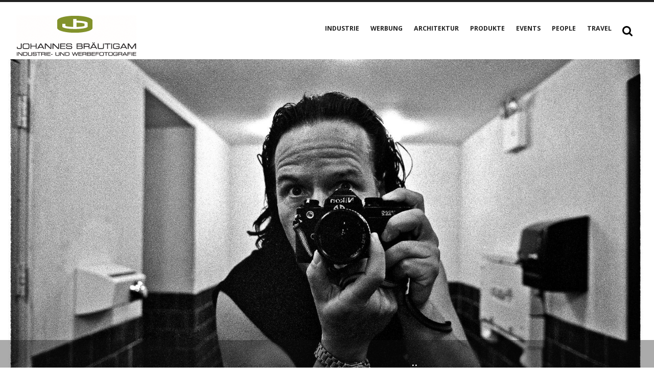

--- FILE ---
content_type: text/html; charset=UTF-8
request_url: https://www.foto-braeutigam.de/
body_size: 7438
content:
<!DOCTYPE html>

<html lang="de">

	<head profile="http://gmpg.org/xfn/11">
		
		<meta http-equiv="Content-Type" content="text/html; charset=UTF-8" />
		<meta name="viewport" content="width=device-width, initial-scale=1.0, maximum-scale=1.0, user-scalable=no" >
		 
		<title>Industrie- und Werbefotografie Johannes Bräutigam</title>
<meta name='robots' content='max-image-preview:large' />
<link rel="alternate" type="application/rss+xml" title="Industrie- und Werbefotografie Johannes Bräutigam &raquo; Feed" href="https://www.foto-braeutigam.de/feed/" />
<link rel="alternate" type="application/rss+xml" title="Industrie- und Werbefotografie Johannes Bräutigam &raquo; Kommentar-Feed" href="https://www.foto-braeutigam.de/comments/feed/" />
<style id='wp-img-auto-sizes-contain-inline-css' type='text/css'>
img:is([sizes=auto i],[sizes^="auto," i]){contain-intrinsic-size:3000px 1500px}
/*# sourceURL=wp-img-auto-sizes-contain-inline-css */
</style>
<style id='wp-emoji-styles-inline-css' type='text/css'>

	img.wp-smiley, img.emoji {
		display: inline !important;
		border: none !important;
		box-shadow: none !important;
		height: 1em !important;
		width: 1em !important;
		margin: 0 0.07em !important;
		vertical-align: -0.1em !important;
		background: none !important;
		padding: 0 !important;
	}
/*# sourceURL=wp-emoji-styles-inline-css */
</style>
<style id='wp-block-library-inline-css' type='text/css'>
:root{--wp-block-synced-color:#7a00df;--wp-block-synced-color--rgb:122,0,223;--wp-bound-block-color:var(--wp-block-synced-color);--wp-editor-canvas-background:#ddd;--wp-admin-theme-color:#007cba;--wp-admin-theme-color--rgb:0,124,186;--wp-admin-theme-color-darker-10:#006ba1;--wp-admin-theme-color-darker-10--rgb:0,107,160.5;--wp-admin-theme-color-darker-20:#005a87;--wp-admin-theme-color-darker-20--rgb:0,90,135;--wp-admin-border-width-focus:2px}@media (min-resolution:192dpi){:root{--wp-admin-border-width-focus:1.5px}}.wp-element-button{cursor:pointer}:root .has-very-light-gray-background-color{background-color:#eee}:root .has-very-dark-gray-background-color{background-color:#313131}:root .has-very-light-gray-color{color:#eee}:root .has-very-dark-gray-color{color:#313131}:root .has-vivid-green-cyan-to-vivid-cyan-blue-gradient-background{background:linear-gradient(135deg,#00d084,#0693e3)}:root .has-purple-crush-gradient-background{background:linear-gradient(135deg,#34e2e4,#4721fb 50%,#ab1dfe)}:root .has-hazy-dawn-gradient-background{background:linear-gradient(135deg,#faaca8,#dad0ec)}:root .has-subdued-olive-gradient-background{background:linear-gradient(135deg,#fafae1,#67a671)}:root .has-atomic-cream-gradient-background{background:linear-gradient(135deg,#fdd79a,#004a59)}:root .has-nightshade-gradient-background{background:linear-gradient(135deg,#330968,#31cdcf)}:root .has-midnight-gradient-background{background:linear-gradient(135deg,#020381,#2874fc)}:root{--wp--preset--font-size--normal:16px;--wp--preset--font-size--huge:42px}.has-regular-font-size{font-size:1em}.has-larger-font-size{font-size:2.625em}.has-normal-font-size{font-size:var(--wp--preset--font-size--normal)}.has-huge-font-size{font-size:var(--wp--preset--font-size--huge)}.has-text-align-center{text-align:center}.has-text-align-left{text-align:left}.has-text-align-right{text-align:right}.has-fit-text{white-space:nowrap!important}#end-resizable-editor-section{display:none}.aligncenter{clear:both}.items-justified-left{justify-content:flex-start}.items-justified-center{justify-content:center}.items-justified-right{justify-content:flex-end}.items-justified-space-between{justify-content:space-between}.screen-reader-text{border:0;clip-path:inset(50%);height:1px;margin:-1px;overflow:hidden;padding:0;position:absolute;width:1px;word-wrap:normal!important}.screen-reader-text:focus{background-color:#ddd;clip-path:none;color:#444;display:block;font-size:1em;height:auto;left:5px;line-height:normal;padding:15px 23px 14px;text-decoration:none;top:5px;width:auto;z-index:100000}html :where(.has-border-color){border-style:solid}html :where([style*=border-top-color]){border-top-style:solid}html :where([style*=border-right-color]){border-right-style:solid}html :where([style*=border-bottom-color]){border-bottom-style:solid}html :where([style*=border-left-color]){border-left-style:solid}html :where([style*=border-width]){border-style:solid}html :where([style*=border-top-width]){border-top-style:solid}html :where([style*=border-right-width]){border-right-style:solid}html :where([style*=border-bottom-width]){border-bottom-style:solid}html :where([style*=border-left-width]){border-left-style:solid}html :where(img[class*=wp-image-]){height:auto;max-width:100%}:where(figure){margin:0 0 1em}html :where(.is-position-sticky){--wp-admin--admin-bar--position-offset:var(--wp-admin--admin-bar--height,0px)}@media screen and (max-width:600px){html :where(.is-position-sticky){--wp-admin--admin-bar--position-offset:0px}}

/*# sourceURL=wp-block-library-inline-css */
</style><style id='global-styles-inline-css' type='text/css'>
:root{--wp--preset--aspect-ratio--square: 1;--wp--preset--aspect-ratio--4-3: 4/3;--wp--preset--aspect-ratio--3-4: 3/4;--wp--preset--aspect-ratio--3-2: 3/2;--wp--preset--aspect-ratio--2-3: 2/3;--wp--preset--aspect-ratio--16-9: 16/9;--wp--preset--aspect-ratio--9-16: 9/16;--wp--preset--color--black: #222;--wp--preset--color--cyan-bluish-gray: #abb8c3;--wp--preset--color--white: #fff;--wp--preset--color--pale-pink: #f78da7;--wp--preset--color--vivid-red: #cf2e2e;--wp--preset--color--luminous-vivid-orange: #ff6900;--wp--preset--color--luminous-vivid-amber: #fcb900;--wp--preset--color--light-green-cyan: #7bdcb5;--wp--preset--color--vivid-green-cyan: #00d084;--wp--preset--color--pale-cyan-blue: #8ed1fc;--wp--preset--color--vivid-cyan-blue: #0693e3;--wp--preset--color--vivid-purple: #9b51e0;--wp--preset--color--accent: #809600;--wp--preset--color--dark-gray: #444;--wp--preset--color--medium-gray: #666;--wp--preset--color--light-gray: #888;--wp--preset--gradient--vivid-cyan-blue-to-vivid-purple: linear-gradient(135deg,rgb(6,147,227) 0%,rgb(155,81,224) 100%);--wp--preset--gradient--light-green-cyan-to-vivid-green-cyan: linear-gradient(135deg,rgb(122,220,180) 0%,rgb(0,208,130) 100%);--wp--preset--gradient--luminous-vivid-amber-to-luminous-vivid-orange: linear-gradient(135deg,rgb(252,185,0) 0%,rgb(255,105,0) 100%);--wp--preset--gradient--luminous-vivid-orange-to-vivid-red: linear-gradient(135deg,rgb(255,105,0) 0%,rgb(207,46,46) 100%);--wp--preset--gradient--very-light-gray-to-cyan-bluish-gray: linear-gradient(135deg,rgb(238,238,238) 0%,rgb(169,184,195) 100%);--wp--preset--gradient--cool-to-warm-spectrum: linear-gradient(135deg,rgb(74,234,220) 0%,rgb(151,120,209) 20%,rgb(207,42,186) 40%,rgb(238,44,130) 60%,rgb(251,105,98) 80%,rgb(254,248,76) 100%);--wp--preset--gradient--blush-light-purple: linear-gradient(135deg,rgb(255,206,236) 0%,rgb(152,150,240) 100%);--wp--preset--gradient--blush-bordeaux: linear-gradient(135deg,rgb(254,205,165) 0%,rgb(254,45,45) 50%,rgb(107,0,62) 100%);--wp--preset--gradient--luminous-dusk: linear-gradient(135deg,rgb(255,203,112) 0%,rgb(199,81,192) 50%,rgb(65,88,208) 100%);--wp--preset--gradient--pale-ocean: linear-gradient(135deg,rgb(255,245,203) 0%,rgb(182,227,212) 50%,rgb(51,167,181) 100%);--wp--preset--gradient--electric-grass: linear-gradient(135deg,rgb(202,248,128) 0%,rgb(113,206,126) 100%);--wp--preset--gradient--midnight: linear-gradient(135deg,rgb(2,3,129) 0%,rgb(40,116,252) 100%);--wp--preset--font-size--small: 16px;--wp--preset--font-size--medium: 20px;--wp--preset--font-size--large: 24px;--wp--preset--font-size--x-large: 42px;--wp--preset--font-size--regular: 18px;--wp--preset--font-size--larger: 32px;--wp--preset--spacing--20: 0.44rem;--wp--preset--spacing--30: 0.67rem;--wp--preset--spacing--40: 1rem;--wp--preset--spacing--50: 1.5rem;--wp--preset--spacing--60: 2.25rem;--wp--preset--spacing--70: 3.38rem;--wp--preset--spacing--80: 5.06rem;--wp--preset--shadow--natural: 6px 6px 9px rgba(0, 0, 0, 0.2);--wp--preset--shadow--deep: 12px 12px 50px rgba(0, 0, 0, 0.4);--wp--preset--shadow--sharp: 6px 6px 0px rgba(0, 0, 0, 0.2);--wp--preset--shadow--outlined: 6px 6px 0px -3px rgb(255, 255, 255), 6px 6px rgb(0, 0, 0);--wp--preset--shadow--crisp: 6px 6px 0px rgb(0, 0, 0);}:where(.is-layout-flex){gap: 0.5em;}:where(.is-layout-grid){gap: 0.5em;}body .is-layout-flex{display: flex;}.is-layout-flex{flex-wrap: wrap;align-items: center;}.is-layout-flex > :is(*, div){margin: 0;}body .is-layout-grid{display: grid;}.is-layout-grid > :is(*, div){margin: 0;}:where(.wp-block-columns.is-layout-flex){gap: 2em;}:where(.wp-block-columns.is-layout-grid){gap: 2em;}:where(.wp-block-post-template.is-layout-flex){gap: 1.25em;}:where(.wp-block-post-template.is-layout-grid){gap: 1.25em;}.has-black-color{color: var(--wp--preset--color--black) !important;}.has-cyan-bluish-gray-color{color: var(--wp--preset--color--cyan-bluish-gray) !important;}.has-white-color{color: var(--wp--preset--color--white) !important;}.has-pale-pink-color{color: var(--wp--preset--color--pale-pink) !important;}.has-vivid-red-color{color: var(--wp--preset--color--vivid-red) !important;}.has-luminous-vivid-orange-color{color: var(--wp--preset--color--luminous-vivid-orange) !important;}.has-luminous-vivid-amber-color{color: var(--wp--preset--color--luminous-vivid-amber) !important;}.has-light-green-cyan-color{color: var(--wp--preset--color--light-green-cyan) !important;}.has-vivid-green-cyan-color{color: var(--wp--preset--color--vivid-green-cyan) !important;}.has-pale-cyan-blue-color{color: var(--wp--preset--color--pale-cyan-blue) !important;}.has-vivid-cyan-blue-color{color: var(--wp--preset--color--vivid-cyan-blue) !important;}.has-vivid-purple-color{color: var(--wp--preset--color--vivid-purple) !important;}.has-black-background-color{background-color: var(--wp--preset--color--black) !important;}.has-cyan-bluish-gray-background-color{background-color: var(--wp--preset--color--cyan-bluish-gray) !important;}.has-white-background-color{background-color: var(--wp--preset--color--white) !important;}.has-pale-pink-background-color{background-color: var(--wp--preset--color--pale-pink) !important;}.has-vivid-red-background-color{background-color: var(--wp--preset--color--vivid-red) !important;}.has-luminous-vivid-orange-background-color{background-color: var(--wp--preset--color--luminous-vivid-orange) !important;}.has-luminous-vivid-amber-background-color{background-color: var(--wp--preset--color--luminous-vivid-amber) !important;}.has-light-green-cyan-background-color{background-color: var(--wp--preset--color--light-green-cyan) !important;}.has-vivid-green-cyan-background-color{background-color: var(--wp--preset--color--vivid-green-cyan) !important;}.has-pale-cyan-blue-background-color{background-color: var(--wp--preset--color--pale-cyan-blue) !important;}.has-vivid-cyan-blue-background-color{background-color: var(--wp--preset--color--vivid-cyan-blue) !important;}.has-vivid-purple-background-color{background-color: var(--wp--preset--color--vivid-purple) !important;}.has-black-border-color{border-color: var(--wp--preset--color--black) !important;}.has-cyan-bluish-gray-border-color{border-color: var(--wp--preset--color--cyan-bluish-gray) !important;}.has-white-border-color{border-color: var(--wp--preset--color--white) !important;}.has-pale-pink-border-color{border-color: var(--wp--preset--color--pale-pink) !important;}.has-vivid-red-border-color{border-color: var(--wp--preset--color--vivid-red) !important;}.has-luminous-vivid-orange-border-color{border-color: var(--wp--preset--color--luminous-vivid-orange) !important;}.has-luminous-vivid-amber-border-color{border-color: var(--wp--preset--color--luminous-vivid-amber) !important;}.has-light-green-cyan-border-color{border-color: var(--wp--preset--color--light-green-cyan) !important;}.has-vivid-green-cyan-border-color{border-color: var(--wp--preset--color--vivid-green-cyan) !important;}.has-pale-cyan-blue-border-color{border-color: var(--wp--preset--color--pale-cyan-blue) !important;}.has-vivid-cyan-blue-border-color{border-color: var(--wp--preset--color--vivid-cyan-blue) !important;}.has-vivid-purple-border-color{border-color: var(--wp--preset--color--vivid-purple) !important;}.has-vivid-cyan-blue-to-vivid-purple-gradient-background{background: var(--wp--preset--gradient--vivid-cyan-blue-to-vivid-purple) !important;}.has-light-green-cyan-to-vivid-green-cyan-gradient-background{background: var(--wp--preset--gradient--light-green-cyan-to-vivid-green-cyan) !important;}.has-luminous-vivid-amber-to-luminous-vivid-orange-gradient-background{background: var(--wp--preset--gradient--luminous-vivid-amber-to-luminous-vivid-orange) !important;}.has-luminous-vivid-orange-to-vivid-red-gradient-background{background: var(--wp--preset--gradient--luminous-vivid-orange-to-vivid-red) !important;}.has-very-light-gray-to-cyan-bluish-gray-gradient-background{background: var(--wp--preset--gradient--very-light-gray-to-cyan-bluish-gray) !important;}.has-cool-to-warm-spectrum-gradient-background{background: var(--wp--preset--gradient--cool-to-warm-spectrum) !important;}.has-blush-light-purple-gradient-background{background: var(--wp--preset--gradient--blush-light-purple) !important;}.has-blush-bordeaux-gradient-background{background: var(--wp--preset--gradient--blush-bordeaux) !important;}.has-luminous-dusk-gradient-background{background: var(--wp--preset--gradient--luminous-dusk) !important;}.has-pale-ocean-gradient-background{background: var(--wp--preset--gradient--pale-ocean) !important;}.has-electric-grass-gradient-background{background: var(--wp--preset--gradient--electric-grass) !important;}.has-midnight-gradient-background{background: var(--wp--preset--gradient--midnight) !important;}.has-small-font-size{font-size: var(--wp--preset--font-size--small) !important;}.has-medium-font-size{font-size: var(--wp--preset--font-size--medium) !important;}.has-large-font-size{font-size: var(--wp--preset--font-size--large) !important;}.has-x-large-font-size{font-size: var(--wp--preset--font-size--x-large) !important;}
/*# sourceURL=global-styles-inline-css */
</style>

<style id='classic-theme-styles-inline-css' type='text/css'>
/*! This file is auto-generated */
.wp-block-button__link{color:#fff;background-color:#32373c;border-radius:9999px;box-shadow:none;text-decoration:none;padding:calc(.667em + 2px) calc(1.333em + 2px);font-size:1.125em}.wp-block-file__button{background:#32373c;color:#fff;text-decoration:none}
/*# sourceURL=/wp-includes/css/classic-themes.min.css */
</style>
<link rel='stylesheet' id='radcliffe_style-css' href='https://www.foto-braeutigam.de/wp-content/themes/radcliffe/style.css?ver=6.9' type='text/css' media='all' />
<link rel='stylesheet' id='child-theme-css-css' href='https://www.foto-braeutigam.de/wp-content/themes/radcliffe_child/style.css?ver=6.9' type='text/css' media='all' />
<link rel='stylesheet' id='radcliffe_googlefonts-css' href='//fonts.googleapis.com/css?family=Open+Sans%3A300%2C400%2C400italic%2C600%2C700%2C700italic%2C800%7CCrimson+Text%3A400%2C400italic%2C700%2C700italic%7CAbril+Fatface%3A400&#038;ver=6.9' type='text/css' media='all' />
<script type="text/javascript" src="https://www.foto-braeutigam.de/wp-includes/js/jquery/jquery.min.js?ver=3.7.1" id="jquery-core-js"></script>
<script type="text/javascript" src="https://www.foto-braeutigam.de/wp-includes/js/jquery/jquery-migrate.min.js?ver=3.4.1" id="jquery-migrate-js"></script>
<link rel="https://api.w.org/" href="https://www.foto-braeutigam.de/wp-json/" /><link rel="EditURI" type="application/rsd+xml" title="RSD" href="https://www.foto-braeutigam.de/xmlrpc.php?rsd" />
<meta name="generator" content="WordPress 6.9" />
<!-- Customizer CSS --> <style type="text/css">body a { color:#809600; }body a:hover { color:#809600; }.blog-title a:hover { color:#809600; }.main-menu > li:hover > a { background:#809600; }.main-menu ul a:hover { background:#809600; }a.post-header:hover .post-title { color:#809600; }.single .post-meta-top a:hover { color:#809600; }.post-content a { color:#809600; }.post-content a:hover { color:#809600; }.post-content fieldset legend { background-color:#809600; }.post-content input[type="submit"]:hover { background-color:#809600; }.post-content input[type="reset"]:hover { background-color:#809600; }.post-content input[type="button"]:hover { background-color:#809600; }.post-content .has-accent-color { color:#809600; }.post-content .has-accent-background-color { background-color:#809600; }.post-meta a:hover { color:#809600; }.post-author-inner h3 a:hover { color:#809600; }.author-links a:hover { background-color:#809600; }.add-comment-title a { color:#809600; }.add-comment-title a:hover { color:#809600; }.by-post-author { background-color:#809600; }.comment-actions a { color:#809600; }.comment-actions a:hover { color:#809600; }.comment-header cite a:hover { color:#809600; }.comment-header span a:hover { color:#809600; }.comment-content a { color:#809600; }.comment-content a:hover { color:#809600; }.comment-actions a:hover { color:#809600; }#cancel-comment-reply-link { color:#809600; }#cancel-comment-reply-link:hover { color:#809600; }.comment-nav-below a:hover { color:#809600; }.logged-in-as a { color:#809600; }.logged-in-as a:hover { color:#809600; }.content #respond input[type="submit"]:hover { background-color:#809600; }.archive-container a:hover { color:#809600; }.archive-nav a:hover { background:#809600; }#wp-calendar tfoot a:hover { color:#809600; }.tagcloud a:hover { background:#809600; }.tagcloud a:hover:before { border-right-color:#809600; }.credits a:hover { color:#809600; }.nav-toggle.active { background:#809600; }.mobile-menu a:hover { background:#809600; }body#tinymce.wp-editor a { color:#809600; }body#tinymce.wp-editor a:hover { color:#809600; }</style><!--/Customizer CSS--><link rel="icon" href="https://www.foto-braeutigam.de/wp-content/uploads/icon.gif" sizes="32x32" />
<link rel="icon" href="https://www.foto-braeutigam.de/wp-content/uploads/icon.gif" sizes="192x192" />
<link rel="apple-touch-icon" href="https://www.foto-braeutigam.de/wp-content/uploads/icon.gif" />
<meta name="msapplication-TileImage" content="https://www.foto-braeutigam.de/wp-content/uploads/icon.gif" />
	
	</head>
	
	<body class="home blog wp-theme-radcliffe wp-child-theme-radcliffe_child has-featured-image">

			
		<div class="header-search-block section light-padding hidden">
		
			<div class="section-inner">
			
				<form method="get" action="https://www.foto-braeutigam.de/">
					<input type="search" placeholder="Type and press enter" name="s" id="s" />
				</form>
			
			</div>
		
		</div>
	
		<div class="header section light-padding">
		
			<div class="header-inner section-inner">
			
									
				        <a class="blog-logo" href='https://www.foto-braeutigam.de/' title='Industrie- und Werbefotografie Johannes Bräutigam &mdash; ' rel='home'>
				        	<img src='https://www.foto-braeutigam.de/wp-content/uploads/logo.gif' alt='Industrie- und Werbefotografie Johannes Bräutigam'>
				        </a>
			
								
				<div class="nav-toggle">
				
					<p>Menü</p>
				
					<div class="bars">
					
						<div class="bar"></div>
						<div class="bar"></div>
						<div class="bar"></div>
						
						<div class="clear"></div>
					
					</div>
				
				</div>
		
				<ul class="main-menu fright">
					
					<li id="menu-item-57" class="menu-item menu-item-type-taxonomy menu-item-object-category menu-item-57"><a href="https://www.foto-braeutigam.de/category/industrie/">Industrie</a></li>
<li id="menu-item-61" class="menu-item menu-item-type-taxonomy menu-item-object-category menu-item-61"><a href="https://www.foto-braeutigam.de/category/werbung/">Werbung</a></li>
<li id="menu-item-55" class="menu-item menu-item-type-taxonomy menu-item-object-category menu-item-55"><a href="https://www.foto-braeutigam.de/category/architektur/">Architektur</a></li>
<li id="menu-item-59" class="menu-item menu-item-type-taxonomy menu-item-object-category menu-item-59"><a href="https://www.foto-braeutigam.de/category/produkte/">Produkte</a></li>
<li id="menu-item-56" class="menu-item menu-item-type-taxonomy menu-item-object-category menu-item-56"><a href="https://www.foto-braeutigam.de/category/events/">Events</a></li>
<li id="menu-item-58" class="menu-item menu-item-type-taxonomy menu-item-object-category menu-item-58"><a href="https://www.foto-braeutigam.de/category/people/">People</a></li>
<li id="menu-item-60" class="menu-item menu-item-type-taxonomy menu-item-object-category menu-item-60"><a href="https://www.foto-braeutigam.de/category/travel/">Travel</a></li>
					
					<li class="search-toggle-menu-item"><a href="#" class="search-toggle" title="Zeige das Suchformular an"></a></li>
						
				 </ul>
				
				<div class="clear"></div>
			
			</div><!-- .header -->
			
		</div><!-- .header.section -->
		
		<div class="mobile-menu-container hidden">
		
			<ul class="mobile-menu">
					
					<li class="menu-item menu-item-type-taxonomy menu-item-object-category menu-item-57"><a href="https://www.foto-braeutigam.de/category/industrie/">Industrie</a></li>
<li class="menu-item menu-item-type-taxonomy menu-item-object-category menu-item-61"><a href="https://www.foto-braeutigam.de/category/werbung/">Werbung</a></li>
<li class="menu-item menu-item-type-taxonomy menu-item-object-category menu-item-55"><a href="https://www.foto-braeutigam.de/category/architektur/">Architektur</a></li>
<li class="menu-item menu-item-type-taxonomy menu-item-object-category menu-item-59"><a href="https://www.foto-braeutigam.de/category/produkte/">Produkte</a></li>
<li class="menu-item menu-item-type-taxonomy menu-item-object-category menu-item-56"><a href="https://www.foto-braeutigam.de/category/events/">Events</a></li>
<li class="menu-item menu-item-type-taxonomy menu-item-object-category menu-item-58"><a href="https://www.foto-braeutigam.de/category/people/">People</a></li>
<li class="menu-item menu-item-type-taxonomy menu-item-object-category menu-item-60"><a href="https://www.foto-braeutigam.de/category/travel/">Travel</a></li>
					
			 </ul>
			 
			 <form method="get" class="mobile-search-form" action="https://www.foto-braeutigam.de/">
				<input type="search" placeholder="Search form" name="s" id="s" /> 
				<input type="submit" value="Search" class="search-button">
			</form>
			 
		</div><!-- .mobile-menu-container -->
<div class="content">
																	                    
	
			
		<div class="posts">
	
			
<div id="post-66" class="post post-66 type-post status-publish format-standard has-post-thumbnail sticky hentry category-people has-featured-image"style="background-image: url( https://www.foto-braeutigam.de/wp-content/uploads/NY-133.jpg );">

	<a href="https://www.foto-braeutigam.de/der-fotograf/" title="Der Fotograf Johannes Bräutigam" class="post-header section medium-padding">
		
		<div class="post-meta-top">
		
			1. Juni 2015<span class="sep">/</span> Sticky			
		</div>
		
		<h2 class="post-title">Der Fotograf Johannes Bräutigam</h2>
				
	</a><!-- .post-header -->

</div><!-- .post -->
<div id="post-103" class="post post-103 type-post status-publish format-standard has-post-thumbnail hentry category-industrie has-featured-image"style="background-image: url( https://www.foto-braeutigam.de/wp-content/uploads/Schweissen-1440x707.jpg );">

	<a href="https://www.foto-braeutigam.de/schweissen/" title="Schweißen" class="post-header section medium-padding">
		
		<div class="post-meta-top">
		
			9. Juli 2015			
		</div>
		
		<h2 class="post-title">Schweißen</h2>
				
	</a><!-- .post-header -->

</div><!-- .post -->
<div id="post-100" class="post post-100 type-post status-publish format-standard has-post-thumbnail hentry category-people has-featured-image"style="background-image: url( https://www.foto-braeutigam.de/wp-content/uploads/Mulscle-Back-1440x709.jpg );">

	<a href="https://www.foto-braeutigam.de/muscle/" title="Muscle" class="post-header section medium-padding">
		
		<div class="post-meta-top">
		
			9. Juli 2015			
		</div>
		
		<h2 class="post-title">Muscle</h2>
				
	</a><!-- .post-header -->

</div><!-- .post -->
<div id="post-97" class="post post-97 type-post status-publish format-standard has-post-thumbnail hentry category-werbung has-featured-image"style="background-image: url( https://www.foto-braeutigam.de/wp-content/uploads/Power-1440x678.jpg );">

	<a href="https://www.foto-braeutigam.de/power/" title="Power" class="post-header section medium-padding">
		
		<div class="post-meta-top">
		
			9. Juli 2015			
		</div>
		
		<h2 class="post-title">Power</h2>
				
	</a><!-- .post-header -->

</div><!-- .post -->
<div id="post-93" class="post post-93 type-post status-publish format-standard has-post-thumbnail hentry category-werbung has-featured-image"style="background-image: url( https://www.foto-braeutigam.de/wp-content/uploads/Der-Bauer.jpg );">

	<a href="https://www.foto-braeutigam.de/der-bauer/" title="Der Bauer" class="post-header section medium-padding">
		
		<div class="post-meta-top">
		
			9. Juli 2015			
		</div>
		
		<h2 class="post-title">Der Bauer</h2>
				
	</a><!-- .post-header -->

</div><!-- .post -->
<div id="post-87" class="post post-87 type-post status-publish format-standard has-post-thumbnail hentry category-werbung has-featured-image"style="background-image: url( https://www.foto-braeutigam.de/wp-content/uploads/Nasi-Goreng.jpg );">

	<a href="https://www.foto-braeutigam.de/nasi-goreng-4/" title="Nasi Goreng" class="post-header section medium-padding">
		
		<div class="post-meta-top">
		
			9. Juli 2015			
		</div>
		
		<h2 class="post-title">Nasi Goreng</h2>
				
	</a><!-- .post-header -->

</div><!-- .post -->
<div id="post-84" class="post post-84 type-post status-publish format-standard has-post-thumbnail hentry category-industrie has-featured-image"style="background-image: url( https://www.foto-braeutigam.de/wp-content/uploads/Industrie-1440x789.jpg );">

	<a href="https://www.foto-braeutigam.de/maschinenbau/" title="Maschinenbau" class="post-header section medium-padding">
		
		<div class="post-meta-top">
		
			9. Juli 2015			
		</div>
		
		<h2 class="post-title">Maschinenbau</h2>
				
	</a><!-- .post-header -->

</div><!-- .post -->
<div id="post-53" class="post post-53 type-post status-publish format-standard has-post-thumbnail hentry category-produkte has-featured-image"style="background-image: url( https://www.foto-braeutigam.de/wp-content/uploads/AUDI_TEIL-1440x962.jpg );">

	<a href="https://www.foto-braeutigam.de/audi-motorkomponente/" title="Audi Motorkomponente" class="post-header section medium-padding">
		
		<div class="post-meta-top">
		
			8. Juli 2015			
		</div>
		
		<h2 class="post-title">Audi Motorkomponente</h2>
				
	</a><!-- .post-header -->

</div><!-- .post -->			
				<div class="archive-nav">
				
					<a href="https://www.foto-braeutigam.de/page/2/" class="post-nav-older">&laquo; Older posts</a>						
										
					<div class="clear"></div>
					
				</div><!-- .post-nav archive-nav -->
								
			        	                    
				
	</div><!-- .posts -->
		
</div><!-- .content section-inner -->
	              	        

	<div class="footer section medium-padding bg-graphite">
			
		<div class="section-inner row">
		
			<!-- .footer-a -->
				
			<!-- .footer-b -->
								
						
				<div class="column column-3 one-third">
			
					<div class="widgets">
			
						<div class="widget widget_nav_menu"><div class="widget-content"><div class="menu-footer-container"><ul id="menu-footer" class="menu"><li id="menu-item-75" class="menu-item menu-item-type-post_type menu-item-object-page menu-item-75"><a href="https://www.foto-braeutigam.de/kontakt/">Kontakt</a></li>
<li id="menu-item-28" class="menu-item menu-item-type-post_type menu-item-object-page menu-item-28"><a href="https://www.foto-braeutigam.de/impressum/">Impressum</a></li>
<li id="menu-item-137" class="menu-item menu-item-type-post_type menu-item-object-page menu-item-privacy-policy menu-item-137"><a rel="privacy-policy" href="https://www.foto-braeutigam.de/datenschutzerklaerung/">Datenschutzerklärung</a></li>
</ul></div></div><div class="clear"></div></div>											
					</div><!-- .widgets -->
					
				</div>
				
			<!-- .footer-c -->
			
			<div class="clear"></div>
		
		</div><!-- .footer-inner -->
	
	</div><!-- .footer -->


<div class="credits section light-padding">

	<div class="credits-inner section-inner">
	
		<p class="fleft">
		
			&copy; 2026 <a href="https://www.foto-braeutigam.de" title="Industrie- und Werbefotografie Johannes Bräutigam">Industrie- und Werbefotografie Johannes Bräutigam</a>
		
		</p>
		
		<p class="fright">
			
			<span>Thema von <a href="https://www.andersnoren.se">Anders Nor&eacute;n</a> &mdash; </span><a title="To the top" href="#" class="tothetop">&uarr; &uarr;</a>
			
		</p>
		
		<div class="clear"></div>
		
	</div><!-- .credits-inner -->

</div><!-- .credits -->

<script type="speculationrules">
{"prefetch":[{"source":"document","where":{"and":[{"href_matches":"/*"},{"not":{"href_matches":["/wp-*.php","/wp-admin/*","/wp-content/uploads/*","/wp-content/*","/wp-content/plugins/*","/wp-content/themes/radcliffe_child/*","/wp-content/themes/radcliffe/*","/*\\?(.+)"]}},{"not":{"selector_matches":"a[rel~=\"nofollow\"]"}},{"not":{"selector_matches":".no-prefetch, .no-prefetch a"}}]},"eagerness":"conservative"}]}
</script>
<script type="text/javascript" src="https://www.foto-braeutigam.de/wp-content/themes/radcliffe/js/global.js?ver=6.9" id="radcliffe_global-js"></script>
<script id="wp-emoji-settings" type="application/json">
{"baseUrl":"https://s.w.org/images/core/emoji/17.0.2/72x72/","ext":".png","svgUrl":"https://s.w.org/images/core/emoji/17.0.2/svg/","svgExt":".svg","source":{"concatemoji":"https://www.foto-braeutigam.de/wp-includes/js/wp-emoji-release.min.js?ver=6.9"}}
</script>
<script type="module">
/* <![CDATA[ */
/*! This file is auto-generated */
const a=JSON.parse(document.getElementById("wp-emoji-settings").textContent),o=(window._wpemojiSettings=a,"wpEmojiSettingsSupports"),s=["flag","emoji"];function i(e){try{var t={supportTests:e,timestamp:(new Date).valueOf()};sessionStorage.setItem(o,JSON.stringify(t))}catch(e){}}function c(e,t,n){e.clearRect(0,0,e.canvas.width,e.canvas.height),e.fillText(t,0,0);t=new Uint32Array(e.getImageData(0,0,e.canvas.width,e.canvas.height).data);e.clearRect(0,0,e.canvas.width,e.canvas.height),e.fillText(n,0,0);const a=new Uint32Array(e.getImageData(0,0,e.canvas.width,e.canvas.height).data);return t.every((e,t)=>e===a[t])}function p(e,t){e.clearRect(0,0,e.canvas.width,e.canvas.height),e.fillText(t,0,0);var n=e.getImageData(16,16,1,1);for(let e=0;e<n.data.length;e++)if(0!==n.data[e])return!1;return!0}function u(e,t,n,a){switch(t){case"flag":return n(e,"\ud83c\udff3\ufe0f\u200d\u26a7\ufe0f","\ud83c\udff3\ufe0f\u200b\u26a7\ufe0f")?!1:!n(e,"\ud83c\udde8\ud83c\uddf6","\ud83c\udde8\u200b\ud83c\uddf6")&&!n(e,"\ud83c\udff4\udb40\udc67\udb40\udc62\udb40\udc65\udb40\udc6e\udb40\udc67\udb40\udc7f","\ud83c\udff4\u200b\udb40\udc67\u200b\udb40\udc62\u200b\udb40\udc65\u200b\udb40\udc6e\u200b\udb40\udc67\u200b\udb40\udc7f");case"emoji":return!a(e,"\ud83e\u1fac8")}return!1}function f(e,t,n,a){let r;const o=(r="undefined"!=typeof WorkerGlobalScope&&self instanceof WorkerGlobalScope?new OffscreenCanvas(300,150):document.createElement("canvas")).getContext("2d",{willReadFrequently:!0}),s=(o.textBaseline="top",o.font="600 32px Arial",{});return e.forEach(e=>{s[e]=t(o,e,n,a)}),s}function r(e){var t=document.createElement("script");t.src=e,t.defer=!0,document.head.appendChild(t)}a.supports={everything:!0,everythingExceptFlag:!0},new Promise(t=>{let n=function(){try{var e=JSON.parse(sessionStorage.getItem(o));if("object"==typeof e&&"number"==typeof e.timestamp&&(new Date).valueOf()<e.timestamp+604800&&"object"==typeof e.supportTests)return e.supportTests}catch(e){}return null}();if(!n){if("undefined"!=typeof Worker&&"undefined"!=typeof OffscreenCanvas&&"undefined"!=typeof URL&&URL.createObjectURL&&"undefined"!=typeof Blob)try{var e="postMessage("+f.toString()+"("+[JSON.stringify(s),u.toString(),c.toString(),p.toString()].join(",")+"));",a=new Blob([e],{type:"text/javascript"});const r=new Worker(URL.createObjectURL(a),{name:"wpTestEmojiSupports"});return void(r.onmessage=e=>{i(n=e.data),r.terminate(),t(n)})}catch(e){}i(n=f(s,u,c,p))}t(n)}).then(e=>{for(const n in e)a.supports[n]=e[n],a.supports.everything=a.supports.everything&&a.supports[n],"flag"!==n&&(a.supports.everythingExceptFlag=a.supports.everythingExceptFlag&&a.supports[n]);var t;a.supports.everythingExceptFlag=a.supports.everythingExceptFlag&&!a.supports.flag,a.supports.everything||((t=a.source||{}).concatemoji?r(t.concatemoji):t.wpemoji&&t.twemoji&&(r(t.twemoji),r(t.wpemoji)))});
//# sourceURL=https://www.foto-braeutigam.de/wp-includes/js/wp-emoji-loader.min.js
/* ]]> */
</script>

</body>
</html>
<!--
Performance optimized by W3 Total Cache. Learn more: https://www.boldgrid.com/w3-total-cache/?utm_source=w3tc&utm_medium=footer_comment&utm_campaign=free_plugin

Page Caching using Disk: Enhanced 

Served from: www.foto-braeutigam.de @ 2026-01-22 17:23:03 by W3 Total Cache
-->

--- FILE ---
content_type: text/css
request_url: https://www.foto-braeutigam.de/wp-content/themes/radcliffe_child/style.css?ver=6.9
body_size: 444
content:
/*
Theme Name:     Radcliffe Child
Description:    Anpassungen am Theme Radcliff
Author:         Jan Radecker
Template:       radcliffe
Version:        0.1
*/

/* @import url("../radcliffe/style.css"); */


/* Schriften */
body {
	font-family: 'Open Sans', sans-serif;
	font-size: 16px;
}

.blog-title, .post-title, .post-content, .comment-content, .widget-content, .archive-container a span {
	font-family:inherit;
}

/* Schriftgroesse */
.post-title {
	font-size: 2em;
}


.section { padding: 70px 0; }
.medium-padding { padding: 50px 0; }
.light-padding { padding: 35px 0; }
.small-padding { padding: 20px 0; }

@media (max-width: 900px) {
	.post-header { padding: 40px 0; }
	.posts .post-header { padding: 20px 0; }
	.post-title { font-size: 1.75em; }
}
@media (max-width: 600px) {
	.section { padding: 30px 0; }
	.medium-padding { padding: 20px 0; }
	.light-padding { padding: 15px 0; }
	.small-padding { padding: 10px 0; }
	.post-header { padding: 30px 0; }
	.posts .post-header { padding: 15px 0; }
	.post-title { font-size: 1.5em; }
}
@media (max-width: 500px) {
	.post-header { padding: 25px 0; }
	.posts .post-header { padding: 10px 0; }
	.post-title { font-size: 1.25em; }
}



/* diverse Dinge ausblenden */
.nocomments { display: none; }
.page-title { display: none; }
.post-meta-top { display: none; }
.post-meta { display: none; }
a.post-header .post-meta-top { display: none; }

/* Text "Category: Beispiel" ausblenden */
.section-inner h4 { display: none; }

/* Link zu Theme-Autor ausblenden */
.credits-inner .fright { display: none; }

/* Mach das Logo groesser! */
.blog-logo img {
	height: 80px;
}
@media (max-width: 600px) {
	.blog-logo img {
		height: 60px;
	}
}


/* Abstände */
.section-inner { max-width: 95%; }
.main-menu li { margin: 0; }
.main-menu a { padding: 9px 11px; letter-spacing: 0px; }


